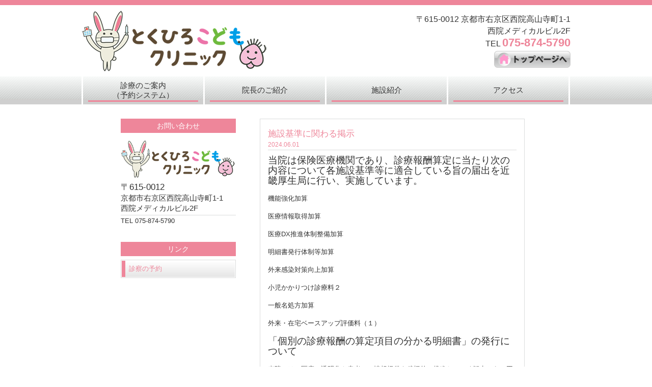

--- FILE ---
content_type: text/html; charset=UTF-8
request_url: https://tokuhiro-kodomo.com/author/tokuhiro-kodomo/
body_size: 9334
content:
<!DOCTYPE html PUBLIC "-//W3C//DTD XHTML 1.0 Transitional//EN" "http://www.w3.org/TR/xhtml1/DTD/xhtml1-transitional.dtd">
<html xmlns="http://www.w3.org/1999/xhtml" lang="ja">
<head profile="http://gmpg.org/xfn/11">
<meta http-equiv="Content-Type" content="text/html; charset=UTF-8" />
<meta http-equiv="content-style-type" content="text/css" />
<meta http-equiv="content-script-type" content="text/javascript" />
<meta name="viewport" content="width=device-width,initial-scale=1.0" />
<meta name="google-site-verification" content="aXhGAf11PI2GvniuVDp-AuSeDk9GNnJX2Wm_kuyrxbM" />
<title>tokuhiro-kodomo (とくひろこどもクリニック の投稿者) - とくひろこどもクリニック</title>
<link rel="stylesheet" href="https://tokuhiro-kodomo.com/wp/wp-content/themes/b_6menu/style.css" type="text/css" media="screen, print" />
<link rel="alternate" type="application/atom+xml" title="とくひろこどもクリニック Atom Feed" href="https://tokuhiro-kodomo.com/feed/atom/" />
<link rel="alternate" type="application/rss+xml" title="とくひろこどもクリニック RSS Feed" href="https://tokuhiro-kodomo.com/feed/" />
<link rel="pingback" href="https://tokuhiro-kodomo.com/wp/xmlrpc.php" />
<script type="text/javascript" src="https://tokuhiro-kodomo.com/wp/wp-content/themes/b_6menu/js/jquery-1.7.1.min.js"></script>
<script type="text/javascript" src="https://tokuhiro-kodomo.com/wp/wp-content/themes/b_6menu/js/imghover.js"></script>
<script type="text/javascript" src="https://tokuhiro-kodomo.com/wp/wp-content/themes/b_6menu/js/accordion.js"></script>
<meta name='robots' content='index, follow, max-image-preview:large, max-snippet:-1, max-video-preview:-1' />

	<!-- This site is optimized with the Yoast SEO plugin v20.13 - https://yoast.com/wordpress/plugins/seo/ -->
	<link rel="canonical" href="https://tokuhiro-kodomo.com/author/tokuhiro-kodomo/" />
	<meta property="og:locale" content="ja_JP" />
	<meta property="og:type" content="profile" />
	<meta property="og:title" content="tokuhiro-kodomo (とくひろこどもクリニック の投稿者)" />
	<meta property="og:url" content="https://tokuhiro-kodomo.com/author/tokuhiro-kodomo/" />
	<meta property="og:site_name" content="とくひろこどもクリニック" />
	<meta property="og:image" content="https://secure.gravatar.com/avatar/5695febcff6d4d8186eb7befa2573a48?s=500&d=mm&r=g" />
	<meta name="twitter:card" content="summary_large_image" />
	<script type="application/ld+json" class="yoast-schema-graph">{"@context":"https://schema.org","@graph":[{"@type":"ProfilePage","@id":"https://tokuhiro-kodomo.com/author/tokuhiro-kodomo/","url":"https://tokuhiro-kodomo.com/author/tokuhiro-kodomo/","name":"tokuhiro-kodomo (とくひろこどもクリニック の投稿者)","isPartOf":{"@id":"https://tokuhiro-kodomo.com/#website"},"breadcrumb":{"@id":"https://tokuhiro-kodomo.com/author/tokuhiro-kodomo/#breadcrumb"},"inLanguage":"ja","potentialAction":[{"@type":"ReadAction","target":["https://tokuhiro-kodomo.com/author/tokuhiro-kodomo/"]}]},{"@type":"BreadcrumbList","@id":"https://tokuhiro-kodomo.com/author/tokuhiro-kodomo/#breadcrumb","itemListElement":[{"@type":"ListItem","position":1,"name":"ホーム","item":"https://tokuhiro-kodomo.com/"},{"@type":"ListItem","position":2,"name":"アーカイブ: tokuhiro-kodomo"}]},{"@type":"WebSite","@id":"https://tokuhiro-kodomo.com/#website","url":"https://tokuhiro-kodomo.com/","name":"とくひろこどもクリニック","description":"","potentialAction":[{"@type":"SearchAction","target":{"@type":"EntryPoint","urlTemplate":"https://tokuhiro-kodomo.com/?s={search_term_string}"},"query-input":"required name=search_term_string"}],"inLanguage":"ja"},{"@type":"Person","@id":"https://tokuhiro-kodomo.com/#/schema/person/161a01616122fba5687d083535ec5795","name":"tokuhiro-kodomo","image":{"@type":"ImageObject","inLanguage":"ja","@id":"https://tokuhiro-kodomo.com/#/schema/person/image/","url":"https://secure.gravatar.com/avatar/2927eab415f54fc19f1ad76bab68370fa3e49f3a11443ef9c26591e16de0c174?s=96&d=mm&r=g","contentUrl":"https://secure.gravatar.com/avatar/2927eab415f54fc19f1ad76bab68370fa3e49f3a11443ef9c26591e16de0c174?s=96&d=mm&r=g","caption":"tokuhiro-kodomo"},"mainEntityOfPage":{"@id":"https://tokuhiro-kodomo.com/author/tokuhiro-kodomo/"}}]}</script>
	<!-- / Yoast SEO plugin. -->


<link rel="alternate" type="application/rss+xml" title="とくひろこどもクリニック &raquo; tokuhiro-kodomo による投稿のフィード" href="https://tokuhiro-kodomo.com/author/tokuhiro-kodomo/feed/" />
<style id='wp-img-auto-sizes-contain-inline-css' type='text/css'>
img:is([sizes=auto i],[sizes^="auto," i]){contain-intrinsic-size:3000px 1500px}
/*# sourceURL=wp-img-auto-sizes-contain-inline-css */
</style>
<style id='wp-emoji-styles-inline-css' type='text/css'>

	img.wp-smiley, img.emoji {
		display: inline !important;
		border: none !important;
		box-shadow: none !important;
		height: 1em !important;
		width: 1em !important;
		margin: 0 0.07em !important;
		vertical-align: -0.1em !important;
		background: none !important;
		padding: 0 !important;
	}
/*# sourceURL=wp-emoji-styles-inline-css */
</style>
<style id='wp-block-library-inline-css' type='text/css'>
:root{--wp-block-synced-color:#7a00df;--wp-block-synced-color--rgb:122,0,223;--wp-bound-block-color:var(--wp-block-synced-color);--wp-editor-canvas-background:#ddd;--wp-admin-theme-color:#007cba;--wp-admin-theme-color--rgb:0,124,186;--wp-admin-theme-color-darker-10:#006ba1;--wp-admin-theme-color-darker-10--rgb:0,107,160.5;--wp-admin-theme-color-darker-20:#005a87;--wp-admin-theme-color-darker-20--rgb:0,90,135;--wp-admin-border-width-focus:2px}@media (min-resolution:192dpi){:root{--wp-admin-border-width-focus:1.5px}}.wp-element-button{cursor:pointer}:root .has-very-light-gray-background-color{background-color:#eee}:root .has-very-dark-gray-background-color{background-color:#313131}:root .has-very-light-gray-color{color:#eee}:root .has-very-dark-gray-color{color:#313131}:root .has-vivid-green-cyan-to-vivid-cyan-blue-gradient-background{background:linear-gradient(135deg,#00d084,#0693e3)}:root .has-purple-crush-gradient-background{background:linear-gradient(135deg,#34e2e4,#4721fb 50%,#ab1dfe)}:root .has-hazy-dawn-gradient-background{background:linear-gradient(135deg,#faaca8,#dad0ec)}:root .has-subdued-olive-gradient-background{background:linear-gradient(135deg,#fafae1,#67a671)}:root .has-atomic-cream-gradient-background{background:linear-gradient(135deg,#fdd79a,#004a59)}:root .has-nightshade-gradient-background{background:linear-gradient(135deg,#330968,#31cdcf)}:root .has-midnight-gradient-background{background:linear-gradient(135deg,#020381,#2874fc)}:root{--wp--preset--font-size--normal:16px;--wp--preset--font-size--huge:42px}.has-regular-font-size{font-size:1em}.has-larger-font-size{font-size:2.625em}.has-normal-font-size{font-size:var(--wp--preset--font-size--normal)}.has-huge-font-size{font-size:var(--wp--preset--font-size--huge)}.has-text-align-center{text-align:center}.has-text-align-left{text-align:left}.has-text-align-right{text-align:right}.has-fit-text{white-space:nowrap!important}#end-resizable-editor-section{display:none}.aligncenter{clear:both}.items-justified-left{justify-content:flex-start}.items-justified-center{justify-content:center}.items-justified-right{justify-content:flex-end}.items-justified-space-between{justify-content:space-between}.screen-reader-text{border:0;clip-path:inset(50%);height:1px;margin:-1px;overflow:hidden;padding:0;position:absolute;width:1px;word-wrap:normal!important}.screen-reader-text:focus{background-color:#ddd;clip-path:none;color:#444;display:block;font-size:1em;height:auto;left:5px;line-height:normal;padding:15px 23px 14px;text-decoration:none;top:5px;width:auto;z-index:100000}html :where(.has-border-color){border-style:solid}html :where([style*=border-top-color]){border-top-style:solid}html :where([style*=border-right-color]){border-right-style:solid}html :where([style*=border-bottom-color]){border-bottom-style:solid}html :where([style*=border-left-color]){border-left-style:solid}html :where([style*=border-width]){border-style:solid}html :where([style*=border-top-width]){border-top-style:solid}html :where([style*=border-right-width]){border-right-style:solid}html :where([style*=border-bottom-width]){border-bottom-style:solid}html :where([style*=border-left-width]){border-left-style:solid}html :where(img[class*=wp-image-]){height:auto;max-width:100%}:where(figure){margin:0 0 1em}html :where(.is-position-sticky){--wp-admin--admin-bar--position-offset:var(--wp-admin--admin-bar--height,0px)}@media screen and (max-width:600px){html :where(.is-position-sticky){--wp-admin--admin-bar--position-offset:0px}}

/*# sourceURL=wp-block-library-inline-css */
</style><style id='global-styles-inline-css' type='text/css'>
:root{--wp--preset--aspect-ratio--square: 1;--wp--preset--aspect-ratio--4-3: 4/3;--wp--preset--aspect-ratio--3-4: 3/4;--wp--preset--aspect-ratio--3-2: 3/2;--wp--preset--aspect-ratio--2-3: 2/3;--wp--preset--aspect-ratio--16-9: 16/9;--wp--preset--aspect-ratio--9-16: 9/16;--wp--preset--color--black: #000000;--wp--preset--color--cyan-bluish-gray: #abb8c3;--wp--preset--color--white: #ffffff;--wp--preset--color--pale-pink: #f78da7;--wp--preset--color--vivid-red: #cf2e2e;--wp--preset--color--luminous-vivid-orange: #ff6900;--wp--preset--color--luminous-vivid-amber: #fcb900;--wp--preset--color--light-green-cyan: #7bdcb5;--wp--preset--color--vivid-green-cyan: #00d084;--wp--preset--color--pale-cyan-blue: #8ed1fc;--wp--preset--color--vivid-cyan-blue: #0693e3;--wp--preset--color--vivid-purple: #9b51e0;--wp--preset--gradient--vivid-cyan-blue-to-vivid-purple: linear-gradient(135deg,rgb(6,147,227) 0%,rgb(155,81,224) 100%);--wp--preset--gradient--light-green-cyan-to-vivid-green-cyan: linear-gradient(135deg,rgb(122,220,180) 0%,rgb(0,208,130) 100%);--wp--preset--gradient--luminous-vivid-amber-to-luminous-vivid-orange: linear-gradient(135deg,rgb(252,185,0) 0%,rgb(255,105,0) 100%);--wp--preset--gradient--luminous-vivid-orange-to-vivid-red: linear-gradient(135deg,rgb(255,105,0) 0%,rgb(207,46,46) 100%);--wp--preset--gradient--very-light-gray-to-cyan-bluish-gray: linear-gradient(135deg,rgb(238,238,238) 0%,rgb(169,184,195) 100%);--wp--preset--gradient--cool-to-warm-spectrum: linear-gradient(135deg,rgb(74,234,220) 0%,rgb(151,120,209) 20%,rgb(207,42,186) 40%,rgb(238,44,130) 60%,rgb(251,105,98) 80%,rgb(254,248,76) 100%);--wp--preset--gradient--blush-light-purple: linear-gradient(135deg,rgb(255,206,236) 0%,rgb(152,150,240) 100%);--wp--preset--gradient--blush-bordeaux: linear-gradient(135deg,rgb(254,205,165) 0%,rgb(254,45,45) 50%,rgb(107,0,62) 100%);--wp--preset--gradient--luminous-dusk: linear-gradient(135deg,rgb(255,203,112) 0%,rgb(199,81,192) 50%,rgb(65,88,208) 100%);--wp--preset--gradient--pale-ocean: linear-gradient(135deg,rgb(255,245,203) 0%,rgb(182,227,212) 50%,rgb(51,167,181) 100%);--wp--preset--gradient--electric-grass: linear-gradient(135deg,rgb(202,248,128) 0%,rgb(113,206,126) 100%);--wp--preset--gradient--midnight: linear-gradient(135deg,rgb(2,3,129) 0%,rgb(40,116,252) 100%);--wp--preset--font-size--small: 13px;--wp--preset--font-size--medium: 20px;--wp--preset--font-size--large: 36px;--wp--preset--font-size--x-large: 42px;--wp--preset--spacing--20: 0.44rem;--wp--preset--spacing--30: 0.67rem;--wp--preset--spacing--40: 1rem;--wp--preset--spacing--50: 1.5rem;--wp--preset--spacing--60: 2.25rem;--wp--preset--spacing--70: 3.38rem;--wp--preset--spacing--80: 5.06rem;--wp--preset--shadow--natural: 6px 6px 9px rgba(0, 0, 0, 0.2);--wp--preset--shadow--deep: 12px 12px 50px rgba(0, 0, 0, 0.4);--wp--preset--shadow--sharp: 6px 6px 0px rgba(0, 0, 0, 0.2);--wp--preset--shadow--outlined: 6px 6px 0px -3px rgb(255, 255, 255), 6px 6px rgb(0, 0, 0);--wp--preset--shadow--crisp: 6px 6px 0px rgb(0, 0, 0);}:where(.is-layout-flex){gap: 0.5em;}:where(.is-layout-grid){gap: 0.5em;}body .is-layout-flex{display: flex;}.is-layout-flex{flex-wrap: wrap;align-items: center;}.is-layout-flex > :is(*, div){margin: 0;}body .is-layout-grid{display: grid;}.is-layout-grid > :is(*, div){margin: 0;}:where(.wp-block-columns.is-layout-flex){gap: 2em;}:where(.wp-block-columns.is-layout-grid){gap: 2em;}:where(.wp-block-post-template.is-layout-flex){gap: 1.25em;}:where(.wp-block-post-template.is-layout-grid){gap: 1.25em;}.has-black-color{color: var(--wp--preset--color--black) !important;}.has-cyan-bluish-gray-color{color: var(--wp--preset--color--cyan-bluish-gray) !important;}.has-white-color{color: var(--wp--preset--color--white) !important;}.has-pale-pink-color{color: var(--wp--preset--color--pale-pink) !important;}.has-vivid-red-color{color: var(--wp--preset--color--vivid-red) !important;}.has-luminous-vivid-orange-color{color: var(--wp--preset--color--luminous-vivid-orange) !important;}.has-luminous-vivid-amber-color{color: var(--wp--preset--color--luminous-vivid-amber) !important;}.has-light-green-cyan-color{color: var(--wp--preset--color--light-green-cyan) !important;}.has-vivid-green-cyan-color{color: var(--wp--preset--color--vivid-green-cyan) !important;}.has-pale-cyan-blue-color{color: var(--wp--preset--color--pale-cyan-blue) !important;}.has-vivid-cyan-blue-color{color: var(--wp--preset--color--vivid-cyan-blue) !important;}.has-vivid-purple-color{color: var(--wp--preset--color--vivid-purple) !important;}.has-black-background-color{background-color: var(--wp--preset--color--black) !important;}.has-cyan-bluish-gray-background-color{background-color: var(--wp--preset--color--cyan-bluish-gray) !important;}.has-white-background-color{background-color: var(--wp--preset--color--white) !important;}.has-pale-pink-background-color{background-color: var(--wp--preset--color--pale-pink) !important;}.has-vivid-red-background-color{background-color: var(--wp--preset--color--vivid-red) !important;}.has-luminous-vivid-orange-background-color{background-color: var(--wp--preset--color--luminous-vivid-orange) !important;}.has-luminous-vivid-amber-background-color{background-color: var(--wp--preset--color--luminous-vivid-amber) !important;}.has-light-green-cyan-background-color{background-color: var(--wp--preset--color--light-green-cyan) !important;}.has-vivid-green-cyan-background-color{background-color: var(--wp--preset--color--vivid-green-cyan) !important;}.has-pale-cyan-blue-background-color{background-color: var(--wp--preset--color--pale-cyan-blue) !important;}.has-vivid-cyan-blue-background-color{background-color: var(--wp--preset--color--vivid-cyan-blue) !important;}.has-vivid-purple-background-color{background-color: var(--wp--preset--color--vivid-purple) !important;}.has-black-border-color{border-color: var(--wp--preset--color--black) !important;}.has-cyan-bluish-gray-border-color{border-color: var(--wp--preset--color--cyan-bluish-gray) !important;}.has-white-border-color{border-color: var(--wp--preset--color--white) !important;}.has-pale-pink-border-color{border-color: var(--wp--preset--color--pale-pink) !important;}.has-vivid-red-border-color{border-color: var(--wp--preset--color--vivid-red) !important;}.has-luminous-vivid-orange-border-color{border-color: var(--wp--preset--color--luminous-vivid-orange) !important;}.has-luminous-vivid-amber-border-color{border-color: var(--wp--preset--color--luminous-vivid-amber) !important;}.has-light-green-cyan-border-color{border-color: var(--wp--preset--color--light-green-cyan) !important;}.has-vivid-green-cyan-border-color{border-color: var(--wp--preset--color--vivid-green-cyan) !important;}.has-pale-cyan-blue-border-color{border-color: var(--wp--preset--color--pale-cyan-blue) !important;}.has-vivid-cyan-blue-border-color{border-color: var(--wp--preset--color--vivid-cyan-blue) !important;}.has-vivid-purple-border-color{border-color: var(--wp--preset--color--vivid-purple) !important;}.has-vivid-cyan-blue-to-vivid-purple-gradient-background{background: var(--wp--preset--gradient--vivid-cyan-blue-to-vivid-purple) !important;}.has-light-green-cyan-to-vivid-green-cyan-gradient-background{background: var(--wp--preset--gradient--light-green-cyan-to-vivid-green-cyan) !important;}.has-luminous-vivid-amber-to-luminous-vivid-orange-gradient-background{background: var(--wp--preset--gradient--luminous-vivid-amber-to-luminous-vivid-orange) !important;}.has-luminous-vivid-orange-to-vivid-red-gradient-background{background: var(--wp--preset--gradient--luminous-vivid-orange-to-vivid-red) !important;}.has-very-light-gray-to-cyan-bluish-gray-gradient-background{background: var(--wp--preset--gradient--very-light-gray-to-cyan-bluish-gray) !important;}.has-cool-to-warm-spectrum-gradient-background{background: var(--wp--preset--gradient--cool-to-warm-spectrum) !important;}.has-blush-light-purple-gradient-background{background: var(--wp--preset--gradient--blush-light-purple) !important;}.has-blush-bordeaux-gradient-background{background: var(--wp--preset--gradient--blush-bordeaux) !important;}.has-luminous-dusk-gradient-background{background: var(--wp--preset--gradient--luminous-dusk) !important;}.has-pale-ocean-gradient-background{background: var(--wp--preset--gradient--pale-ocean) !important;}.has-electric-grass-gradient-background{background: var(--wp--preset--gradient--electric-grass) !important;}.has-midnight-gradient-background{background: var(--wp--preset--gradient--midnight) !important;}.has-small-font-size{font-size: var(--wp--preset--font-size--small) !important;}.has-medium-font-size{font-size: var(--wp--preset--font-size--medium) !important;}.has-large-font-size{font-size: var(--wp--preset--font-size--large) !important;}.has-x-large-font-size{font-size: var(--wp--preset--font-size--x-large) !important;}
/*# sourceURL=global-styles-inline-css */
</style>

<style id='classic-theme-styles-inline-css' type='text/css'>
/*! This file is auto-generated */
.wp-block-button__link{color:#fff;background-color:#32373c;border-radius:9999px;box-shadow:none;text-decoration:none;padding:calc(.667em + 2px) calc(1.333em + 2px);font-size:1.125em}.wp-block-file__button{background:#32373c;color:#fff;text-decoration:none}
/*# sourceURL=/wp-includes/css/classic-themes.min.css */
</style>
<link rel='stylesheet' id='wp-pagenavi-css' href='https://tokuhiro-kodomo.com/wp/wp-content/plugins/wp-pagenavi/pagenavi-css.css?ver=2.70' type='text/css' media='all' />
<link rel="https://api.w.org/" href="https://tokuhiro-kodomo.com/wp-json/" /><link rel="alternate" title="JSON" type="application/json" href="https://tokuhiro-kodomo.com/wp-json/wp/v2/users/2" /><link rel="EditURI" type="application/rsd+xml" title="RSD" href="https://tokuhiro-kodomo.com/wp/xmlrpc.php?rsd" />
<meta name="generator" content="WordPress 6.9" />
</head>

<body>

<div id="header_wrapper">
<h1 id="header_top_text">とくひろこどもクリニック</h1>
<div id="header" class="clearfix">
<div id="logo"><a href="https://tokuhiro-kodomo.com/"><img src="https://tokuhiro-kodomo.com/wp/wp-content/themes/b_6menu/img/common/logo.png" alt="とくひろこどもクリニック" /></a></div>
<div id="header_text">
〒615-0012 京都市右京区西院高山寺町1-1<br />
西院メディカルビル2F<br />
TEL <span class="connect">075-874-5790</span>
<div class="to-home"><a href="https://tokuhiro-kodomo.com/"><img src="https://tokuhiro-kodomo.com/wp/wp-content/themes/b_6menu/img/common/toppage.png" alt="トップページへ"></a></div>
</div>
</div>
<!-- / #header_wrapper --></div>

<div id="contents_top_wrapper">
<div id="nav_wrapper">
<ul id="nav" class="clearfix">
<li id="nav1" class="nav_list "><a href="https://tokuhiro-kodomo.com/medical-guide/"><span>診療のご案内<br>（予約システム）</span></a></li>
<li id="nav2" class="nav_list "><a href="https://tokuhiro-kodomo.com/introduction/"><span>院長のご紹介</span></a></li>
<li id="nav3" class="nav_list "><a href="https://tokuhiro-kodomo.com/hospital-guide/"><span>施設紹介</span></a></li>
<li id="nav4" class="nav_list "><a href="https://tokuhiro-kodomo.com/access/"><span>アクセス</span></a></li>
</ul>
</div>

<ul class="accordion">
<li>
<p><span>MENU</span></p>
<ul>
<li><a href="https://tokuhiro-kodomo.com/medical-guide/">診療のご案内（予約システム）</a></li>
<li><a href="https://tokuhiro-kodomo.com/introduction/">院長のご紹介</a></li>
<li><a href="https://tokuhiro-kodomo.com/hospital-guide/">施設紹介</a></li>
<li><a href="https://tokuhiro-kodomo.com/access/">アクセス</a></li>
</ul>
</li>
</ul>
<div id="contents_wrapper">
<div id="contents" class="clearfix">
  	
<div id="contents_main">




<div class="cont blog_cont">

<h3 class="cont_title">施設基準に関わる掲示</h3>
<div class="cont_date">2024.06.01</div>
<div class="cont_text"><p><span style="font-size: 14pt">当院は保険医療機関であり、診療報酬算定に当たり次の内容について各施設基準等に適合している旨の届出を近畿厚生局に行い、実施しています。</span></p>
<p style="text-align: left"><span style="font-size: 10pt">機能強化加算</span></p>
<p style="text-align: left"><span style="font-size: 10pt">医療情報取得加算</span></p>
<p style="text-align: left"><span style="font-size: 10pt">医療DX推進体制整備加算</span></p>
<p style="text-align: left"><span style="font-size: 10pt">明細書発行体制等加算</span></p>
<p><span style="font-size: 10pt">外来感染対策向上加算</span></p>
<p><span style="font-size: 10pt">小児かかりつけ診療料２</span></p>
<p style="text-align: left"><span style="font-size: 10pt">一般名処方加算</span></p>
<p style="text-align: left"><span style="font-size: 10pt">外来・在宅ベースアップ評価料（１）</span></p>
<p><span style="font-size: 14pt">「個別の診療報酬の算定項目の分かる明細書」の発行について</span></p>
<p>当院では、医療の透明化や患者への情報提供を積極的に推進していく観点から、平成２９年５月１日より、領収証の発行の際に、個別の診療報酬の算定項目の分かる明細書を無料で発行することといたしました。</p>
<p>明細書には、使用した薬剤の名称や行われた検査の名称が記載されるものですので、その点ご理解いただき、明細書の発行を希望されない方は、受付にてその旨お申し出ください。</p>
<p>&nbsp;</p>
<p><span style="font-size: 14pt">一般名処方加算について</span></p>
<p>現在、一部の医薬品の供給が不安定であり、また、令和６年１０月より後発品のある先発品を患者様のご希望を踏まえ処方した場合には、新たな患者負担が発生する制度が導入されています。（医療上の必要性がある場合などは除く）</p>
<p>当院では、薬局で患者様へスムーズに医薬品が提供されるよう、国の推進する一般名処方を実施しています。</p>
<p>一般名処方とは、商品名ではなく有効成分を処方箋に記載することであり、有効成分が同一であれば薬局にて原則どの後発品も調剤可能とする方法です。</p>
<p>なお、医薬品によっては一般名処方ができない場合もありますこと、あらかじめご了承ください。</p>
<p>ご不明な点がございましたら医師までご相談ください。</p>
<p>&nbsp;</p>
<p><span style="font-size: 14pt">「小児かかりつけ診療料」に関わる掲示に</span><span style="font-size: 14pt">ついて</span></p>
<p><span style="text-decoration: underline"><strong>当院では当院を継続して受診され、同意された患者さんに、小児科の「かかりつけ医」として次のような診療を行います。</strong></span></p>
<p>〇急な病気の際の診療や、慢性疾患の指導管理を行います。</p>
<p>〇発達段階に応じた助言・指導等を行い、健康相談に応じます。</p>
<p>〇予防接種の接種状況を確認し、接種の時期についての指導を行います。また、予防接種の有効性・安全性に関する情報提供を行います。</p>
<p>〇「小児かかりつけ診療料」に同意する患者さんからの電話等による問い合わせに常時対応しています。</p>
<p><span style="font-size: 10pt">休診日や時間外・夜間等のため当院がやむを得ず対応できない場合などには京都市急病診療所、こども医療でんわ相談（＃8000）にご相談ください</span></p>
<p><strong>患者さん・ご家族へのお願い</strong></p>
<p>緊急時など、都合によりほかの医療機関を受診した場合には次に当院を受診した際にお知らせください。（ほかの医療機関で受けた投薬などもお知らせください。）</p>
<p>健康診断の結果や、予防接種の受診状況を定期的に確認しますので、受診時にお持ちください。（母子手帳に記載されています。）</p>
<p>&nbsp;</p>
<p><span style="font-size: 14pt">初診時の「機能強化加算」に関わる掲示について</span></p>
<p><strong><span style="text-decoration: underline">当院は「かかりつけ医」として、</span><span style="text-decoration: underline">必要に応じて次のような取り組みを行っています。</span></strong></p>
<p>〇健康診断の結果に関する相談等、健康管理に関するご相談に応じます。</p>
<p>〇介護・保険・福祉サービスの利用に関するご相談に応じます。</p>
<p>〇受診しているほかの医療機関や処方されているお薬を伺い、必要なお薬の管理を行います。</p>
<p>〇夜間・休日の問い合わせへの対応を行っています。</p>
<p>&nbsp;</p>
<p><span style="font-size: 10pt">※厚生労働省や都道府県のホームページにある「医療機能情報提供制度」のページで、</span><span style="font-size: 10pt">かかりつけ医機能を有する医療機関等の地域の医療機関が検索できます。</span></p>
<p>&nbsp;</p>
<p class="blog-post-title"><span style="font-size: 14pt">医療情報取得加算・医療DX推進体制整備加算に係わる掲示について</span></p>
<p><span style="text-decoration: underline"><strong>当院では以下の通り対応を行っています。</strong></span></p>
<p>〇オンライン請求を行っています。</p>
<p>〇オンライン資格確認を行う体制を有しています。</p>
<p>〇電子資格確認を利用して取得した診療情報を、診察室で閲覧又は活用できる体制を有しています。</p>
<p>〇電子処方せんの発行を行う体制を有しています。</p>
<p>〇電子カルテ情報共有サービスを活用できる体制については現在整備中です。（令和8年5月31日までの経過措置）</p>
<p>〇マイナンバーカードの健康保険証利用について、お声掛け、ポスター掲示を行っています。</p>
<p>〇医療DX推進の体制に関する事項および質の高い医療を実施するための十分な情報を取得しおよび活用して診療を行うことについて、当医療機関の見やすい場所およびホームページに掲載しています。</p>
<p>&nbsp;</p>
<p><span style="font-size: 14pt">保険外負担に関して</span></p>
<p>当院では以下の項目についてその使用料、利用回数に応じた実費の負担をお願いしています。（すべて税込み価格）</p>
<p>診断書（当院規定の様式）　　　　　　　3,500円</p>
<p>診断書（保険会社などの指定の様式）      5,000円</p>
<p>保育園入所前健診　　　　　　　　　　  3,500円</p>
<p>乳幼児健診　　　　　　　　　　　　　  3,500円</p>
<p>助産師外来　（内容により）　　　　　　  3,000円～</p>
<p>赤ちゃん講座　　　　　　　　　　　　      100円</p>
<p>インフルエンザ予防接種（年齢による）   2,500円～4,000円</p>
<p>フルミスト　　　　　　　　　　　　　   8,500円</p>
<p>各種予防接種（個別の金額はお問い合わせください）3,500円～30,000円</p>
<p>なお、「施設管理費」などのあいまいな名目での費用の徴収は一切しておりません。</p>
</div>

<!-- /.cont --></div>


<div class="cont blog_cont">

<h3 class="cont_title">WEB予約受付システムのご案内</h3>
<div class="cont_date">2024.05.24</div>
<div class="cont_text"><p>一般診察の予約は当日の順番予約です。</p>
<p>順番に遅れないようにおいでください。<br />
順番に遅れて来られた場合、ご案内までしばらくお待ちいただくことがあります。</p>
<p>WEB予約せず直接ご来院いただいた場合、順番はその時点でのいちばん最後になります。<br />
混雑時は相当お待たせすることとなりますので、できるだけ事前にWEBで順番予約をお済ませください。</p>
<p>☆順番が近づくとメールでお知らせするサービスがあります。<br />
事前にメールアドレスの登録を済ませておかれると便利です。</p>
<p>※生後２か月未満で初めて受診される際は、来院時間などご案内しますので、<br />
順番を取らずに電話でご相談ください。</p>
</div>

<!-- /.cont --></div>


<div class="cont blog_cont">

<h3 class="cont_title">身長、思春期の発育の相談をご希望の方へ</h3>
<div class="cont_date">2024.05.24</div>
<div class="cont_text"><p>身長、思春期の発育の相談をご希望の方、</p>
<p>京都市の学校健診で受診が必要な方は</p>
<p>必ず事前にお電話ください。</p>
<p>来院の際は下記より「身長、体重表」を印刷の上、</p>
<p>わかる範囲で記入してご持参ください。</p>
<p>＜持ち物＞</p>
<p>健康保険証、京都市こども医療受給者証、母子手帳</p>
<p>成長の記録など身長体重の経過のわかるもの、当院の身長体重表</p>
<p><a href="https://tokuhiro-kodomo.com/wp/wp-content/uploads/a7119a2d8949d402bd4ebe59aa1a1432.zip">身長・体重表</a></p>
</div>

<!-- /.cont --></div>


<div class='wp-pagenavi' role='navigation'>
<span class='pages'>1 / 1</span><span aria-current='page' class='current'>1</span>
</div>
    
<!-- / #contents_main --></div>

<div id="contents_side">

<div id="contents_side_inner">
<div id="side_nav_title">お問い合わせ</div>
<div class="inq_title"><img src="https://tokuhiro-kodomo.com/wp/wp-content/themes/b_6menu/img/common/logo.png" alt="ティプラス医院"></div>
<div class="inq_address">
<div class="zip">〒615-0012</div>
<div class="address_txt">京都市右京区西院高山寺町1-1<br>西院メディカルビル2F</div>
</div>
<div class="inq_txt">TEL 075-874-5790</div>
</div>

<div id="contents_side_inner">
<div id="side_nav_title">リンク</div>
<ul id="side_nav">
<li id="side_navi1" class="side_nav_list"><a href="https://tokuhiro-kodomo.mdja.jp/" target="_blank">診察の予約</a></li>
</ul>
</div>

<!-- / #contents_side --></div>
</div>

  <!-- / #contents --></div>
<!-- / #contents_wrapper --></div>

<div id="footer_wrapper">
	<div id="footer">
		<address class="footer_copyright">&copy; 2025 とくひろこどもクリニック</address>
	</div>
<!-- / #footer_wrapper --></div>

<script type="speculationrules">
{"prefetch":[{"source":"document","where":{"and":[{"href_matches":"/*"},{"not":{"href_matches":["/wp/wp-*.php","/wp/wp-admin/*","/wp/wp-content/uploads/*","/wp/wp-content/*","/wp/wp-content/plugins/*","/wp/wp-content/themes/b_6menu/*","/*\\?(.+)"]}},{"not":{"selector_matches":"a[rel~=\"nofollow\"]"}},{"not":{"selector_matches":".no-prefetch, .no-prefetch a"}}]},"eagerness":"conservative"}]}
</script>
<script id="wp-emoji-settings" type="application/json">
{"baseUrl":"https://s.w.org/images/core/emoji/17.0.2/72x72/","ext":".png","svgUrl":"https://s.w.org/images/core/emoji/17.0.2/svg/","svgExt":".svg","source":{"concatemoji":"https://tokuhiro-kodomo.com/wp/wp-includes/js/wp-emoji-release.min.js?ver=6.9"}}
</script>
<script type="module">
/* <![CDATA[ */
/*! This file is auto-generated */
const a=JSON.parse(document.getElementById("wp-emoji-settings").textContent),o=(window._wpemojiSettings=a,"wpEmojiSettingsSupports"),s=["flag","emoji"];function i(e){try{var t={supportTests:e,timestamp:(new Date).valueOf()};sessionStorage.setItem(o,JSON.stringify(t))}catch(e){}}function c(e,t,n){e.clearRect(0,0,e.canvas.width,e.canvas.height),e.fillText(t,0,0);t=new Uint32Array(e.getImageData(0,0,e.canvas.width,e.canvas.height).data);e.clearRect(0,0,e.canvas.width,e.canvas.height),e.fillText(n,0,0);const a=new Uint32Array(e.getImageData(0,0,e.canvas.width,e.canvas.height).data);return t.every((e,t)=>e===a[t])}function p(e,t){e.clearRect(0,0,e.canvas.width,e.canvas.height),e.fillText(t,0,0);var n=e.getImageData(16,16,1,1);for(let e=0;e<n.data.length;e++)if(0!==n.data[e])return!1;return!0}function u(e,t,n,a){switch(t){case"flag":return n(e,"\ud83c\udff3\ufe0f\u200d\u26a7\ufe0f","\ud83c\udff3\ufe0f\u200b\u26a7\ufe0f")?!1:!n(e,"\ud83c\udde8\ud83c\uddf6","\ud83c\udde8\u200b\ud83c\uddf6")&&!n(e,"\ud83c\udff4\udb40\udc67\udb40\udc62\udb40\udc65\udb40\udc6e\udb40\udc67\udb40\udc7f","\ud83c\udff4\u200b\udb40\udc67\u200b\udb40\udc62\u200b\udb40\udc65\u200b\udb40\udc6e\u200b\udb40\udc67\u200b\udb40\udc7f");case"emoji":return!a(e,"\ud83e\u1fac8")}return!1}function f(e,t,n,a){let r;const o=(r="undefined"!=typeof WorkerGlobalScope&&self instanceof WorkerGlobalScope?new OffscreenCanvas(300,150):document.createElement("canvas")).getContext("2d",{willReadFrequently:!0}),s=(o.textBaseline="top",o.font="600 32px Arial",{});return e.forEach(e=>{s[e]=t(o,e,n,a)}),s}function r(e){var t=document.createElement("script");t.src=e,t.defer=!0,document.head.appendChild(t)}a.supports={everything:!0,everythingExceptFlag:!0},new Promise(t=>{let n=function(){try{var e=JSON.parse(sessionStorage.getItem(o));if("object"==typeof e&&"number"==typeof e.timestamp&&(new Date).valueOf()<e.timestamp+604800&&"object"==typeof e.supportTests)return e.supportTests}catch(e){}return null}();if(!n){if("undefined"!=typeof Worker&&"undefined"!=typeof OffscreenCanvas&&"undefined"!=typeof URL&&URL.createObjectURL&&"undefined"!=typeof Blob)try{var e="postMessage("+f.toString()+"("+[JSON.stringify(s),u.toString(),c.toString(),p.toString()].join(",")+"));",a=new Blob([e],{type:"text/javascript"});const r=new Worker(URL.createObjectURL(a),{name:"wpTestEmojiSupports"});return void(r.onmessage=e=>{i(n=e.data),r.terminate(),t(n)})}catch(e){}i(n=f(s,u,c,p))}t(n)}).then(e=>{for(const n in e)a.supports[n]=e[n],a.supports.everything=a.supports.everything&&a.supports[n],"flag"!==n&&(a.supports.everythingExceptFlag=a.supports.everythingExceptFlag&&a.supports[n]);var t;a.supports.everythingExceptFlag=a.supports.everythingExceptFlag&&!a.supports.flag,a.supports.everything||((t=a.source||{}).concatemoji?r(t.concatemoji):t.wpemoji&&t.twemoji&&(r(t.twemoji),r(t.wpemoji)))});
//# sourceURL=https://tokuhiro-kodomo.com/wp/wp-includes/js/wp-emoji-loader.min.js
/* ]]> */
</script>
</body>
</html>

--- FILE ---
content_type: text/css
request_url: https://tokuhiro-kodomo.com/wp/wp-content/themes/b_6menu/style.css
body_size: 4151
content:
@charset "UTF-8";
/*
Theme Name: B-type-6
Theme URI: http://www.t-plus-promo.com
Description: B-type-6
Version: 1.0
Author: T-PLUS TAMEKUNI
Author URI: http://www.t-plus-promo.com
*/

/* =======================================

	reset.css
	Last Up Date 2012/07/04

 -----------------------------------------
	INDEX
 -----------------------------------------
	1. Browser Reset
	
	2. Default Setting
	
	3. Scrooll Bar Setting
	
	4. Print Setting CSS for IE
	
	5. Clearfix

========================================== */


/* Browser Reset CSS
========================================== */
body,div,dl,dt,dd,ul,ol,li,h1,h2,h3,h4,h5,h6,pre,form,fieldset,input,textarea,p,blockquote,th,td { 
	margin:0;
	padding:0;
}
body{
	font-size:13px;
	font-family: Arial, "メイリオ", Meiryo, "ヒラギノ角ゴ Pro W3", "Hiragino Kaku Gothic Pro", Osaka, "ＭＳ Ｐゴシック", "MS PGothic", sans-serif;
    *font-size:small;
    *font:x-small;
}
table {
	font-size:inherit;
	font:100%;
	width:auto;
	border-spacing:0;
	border-collapse:collapse;
	word-break:break-all;
	word-wrap:break-word;
}
fieldset,img { 
	border:0;
}
address,caption,cite,code,dfn,em,th,var {
	font-style:normal;
	font-weight:normal;
}
ol,ul {
	list-style:none;
}
caption,th {
	text-align:left;
}
h1,h2,h3,h4,h5,h6 {
	font-size:100%;
	font-weight:normal;
}
q:before,q:after {
	content:'';
}
abbr,acronym { border:0;
}

p{line-height: 1.6em;}

/* Default Setting CSS
========================================== */
img {
	vertical-align:top;
}
/* Scrooll Bar Setting CSS
========================================== */
html{
	overflow-y:scroll;
	height:100%;
	margin-bottom:1px;
}
/* Print Setting CSS for IE
========================================== */
@media print{
	body {
		_zoom: 66%; /*WinIE only */
		-ms-zoom:66%; /*WinIE only */
	}
	#containt_top_right{
		_margin-left:-1px;
	}
	#containt_right{
		_margin-left:-1px;
	}
}
/* Clearfix CSS
========================================== */
.clearfix:after {
  content: ".";
  display: block;
  clear: both;
  height: 0;
  visibility: hidden;
}
.clearfix {
  min-height: 1px;
}
* html .clearfix {
  height: 1px;
  /*\*//*/
  height: auto;
  overflow: hidden;
  /**/
}


/* =======================================

	common.css
	Last Up Date 2013/04/26

 -----------------------------------------
	INDEX
 -----------------------------------------
	0. common style
 
	1. #header_wrapper
	
	2. #contents_wrapper
	
	3. #footer_wrapper

========================================== */

body{
	background-color: #FFF;
	color: #333;
}
a{
	color: #2196F3;
	text-decoration: underline;
}
a:visited{
	color: #2196F3;
	text-decoration: underline;
}
a:hover{
	color: #3800DF;
	text-decoration: underline;
}


/* #header_wrapper
========================================== */
#header_wrapper{
border-top: 10px solid #EE869A;
}
#header_top_text{
    width: 960px;
    height: 10px;
    margin: 0 auto -10px;
    text-indent: -9999px;
}
#header{
	width: 960px;
	margin: 0 auto;
	padding: 10px 0;
}
#logo {
    float: left;
    display: inline;
    margin: 0;
}

#logo img {}

#header_text {
    float: right;
    display: inline;
    margin-top: 6px;
    font-size: 120%;
    line-height: 1.5em;
    text-align: right;
}

#header_text span.connect {
color: #EE869A;
font-weight: bold;
font-size: 140%;
}

#header_text .to-home {
margin-top: 3px;
text-align: right;
}




/* #contents_wrapper
========================================== */
#contents_top_wrapper{
	margin-bottom: 3px;
}
#contents_image {
    width: 960px;
    margin: 0 auto;
    text-align: center;
}

#contents_image img {
    max-width: 960px;
    /* width: 100%; */
    height: auto;
}

#contents_main_image{
	margin-bottom: 30px;
}

/*
 * #nav
 */
#nav_wrapper{
/*width: 960px;
margin: 0 auto;*/
height: 55px;
background: #cfcfcf url('img/common/nav_bg.jpg') repeat-x left top;
}

#nav{
width: 960px;
height: 55px;
margin: 0 auto;
padding: 0;
}

#nav .nav_list{
float: left;
display: inline;
border-left: solid 3px #FFF;
}

#nav .nav_list a{
display: block;
margin: 0 5px;
padding: 0 5px;
text-decoration: none;
height: 55px;
}

#nav .nav_list a span{
display: table-cell;
vertical-align: middle;
width: 216px;
height: 40px;
line-height: 130%;
font-size: 116%;
text-align: center;
margin: 0px 4px 0px;
padding: 7px 0 0;
border-bottom: 3px solid #EE869A;
}

#nav .nav_list a:visited{
	text-decoration: none;
}

#nav .nav_list a:hover{
	color: #FFF;
	background-color: #EE869A;
}

#nav .nav_list a:hover span{
	border-bottom: 3px solid #fff000;
}

#nav .nav_list.current a{
	color: #FFF;
	background-color: #EE869A;
}

#nav .nav_list.current a span{
	border-bottom: 3px solid #fff000;
}

#nav #nav4{
	border-right: solid 3px #FFF;
}

#nav #nav5 a span {
    /* width: 170px; */
}


/* #contents_wrapper
========================================== */
#contents_wrapper{
border-bottom: 10px solid #EE869A;
}
#contents{
	width: 960px;
	margin: 0 auto;
	padding: 21px 0 28px;
}

/*
 * #contents_main
 */
#contents_main{
	float: right;
	display: inline;
	width: 520px;
	margin-right: 70px;
	background-color: #FFF;
	padding: 7px 20px;
}
.cont{
overflow: hidden;
margin: 0 0 20px;
clear: both;
}
.cont.section{
	margin-top: 30px;
}
.cont_title{
	color: #EE869A;
	border-left: solid 7px #EE869A;
	padding: 2px 0 0 7px;
	margin-bottom: 3px;
	font-size: 116%;
	clear: both;
}
.cont_sub_title{
	color: #EE869A;
	font-size: 108%;
	clear: both;
}
.cont_text{
	border-top: solid 1px #DBDCDC;
	padding: 10px 0;
	line-height: 1.6em;
}

.cont_text p img {
margin: 0;
}

.cont_text p {
margin: 0 0 10px 10px;
}

.into p {
display: inherit;
float: none;
width: inherit;
margin-bottom: 0;
}

.greeting {
margin: 0 0 20px;
}

.greeting ul {
line-height: 1.6em;
margin: 0 0 10px;
width: 350px;
float: left;
}

.greeting ul li {
border-bottom: 1px dotted #ddd;
border-top: 1px dotted #ddd;
padding: 6px 5px 3px;
margin: 0 0 -1px;
}

.news {
margin-bottom: 15px;
}

.news ul {
    list-style: none;
    margin: 0;
    padding: 0;
}

.news ul li {
background: url(img/common/arrow.png) no-repeat 0;
padding: 5px 0 1px 12px;
border-bottom: 1px dotted #ddd;
}

.news ul li span {
display: inline-block;
width: 75px;
}

.news ul li a {
color: #EE869A;
text-decoration: none;
}

.news ul li a:hover {
color: #666;
text-decoration: underline;
}

.cont_text p.info_all {
text-align: right;
margin: 15px 0 0 0;
}

.cont_text p.info_all a {
text-decoration: none;
color: #fff;
/* Firefox v3.6+ */
background-image: -moz-linear-gradient(#ffaabb 1%,#EE869A 99%); 
/* safari v4.0+ and by Chrome v3.0+ */
background-image: -webkit-gradient(linear,color-stop(0.01, #ffaabb),color-stop(0.99, #EE869A));
/* Chrome v10.0+ and by safari nightly build*/
background-image: -webkit-linear-gradient(#ffaabb 1%,#EE869A 99%);
/* Opera v11.10+ */
background-image: -o-linear-gradient(#ffaabb 1%,#EE869A 99%);
/* IE v10+ */
background-image: -ms-linear-gradient(#ffaabb 1%,#EE869A 99%);
background-image: linear-gradient(#ffaabb 1%,#EE869A 99%);
border-radius: 7px;
padding: 7px 12px;
font-size: 13px;
}

.cont_text p.info_all a:hover {
color: #fff;
background: #EE869A;
}
/*
 * #contents_side
 */
#contents_side{
    float: left;
    display: inline;
    width: 240px;
    margin-left: 70px;
}
#contents_side_inner{
padding: 7px;
background-color: #FFF;
margin: 0 0 20px;
}
#side_nav_title{
	text-align: center;
	color: #FFF;
	font-size: 108%;
	height: 28px;
	line-height: 28px;
	background-color: #EE869A;
	margin-bottom: 7px;
}

#side_nav{
    list-style: none;
    padding: 0;
    max-width: 226px;
    margin: 0 auto;
}

#side_nav .side_nav_list{
	border: solid 1px #DBDCDC;
	padding: 1px;
	width: 222px;
	margin-bottom: 3px;
}
#side_nav .side_nav_list a{
	display: block;
	border-left: solid 7px #EE869A;
	color: #EE869A;
	width: 201px;
	padding: 7px;
	text-decoration: none;
	
	/* Firefox v3.6+ */
	background-image:-moz-linear-gradient(rgb(255,255,255) 1%,rgb(230,230,230) 99%); 
	/* safari v4.0+ and by Chrome v3.0+ */
	background-image:-webkit-gradient(linear,color-stop(0.01, rgb(255,255,255)),color-stop(0.99, rgb(230,230,230)));
	/* Chrome v10.0+ and by safari nightly build*/
	background-image:-webkit-linear-gradient(rgb(255,255,255) 1%,rgb(230,230,230) 99%);
	/* Opera v11.10+ */
	background-image:-o-linear-gradient(rgb(255,255,255) 1%,rgb(230,230,230) 99%);
	/* IE v10+ */
	background-image:-ms-linear-gradient(rgb(255,255,255) 1%,rgb(230,230,230) 99%);
	background-image:linear-gradient(rgb(255,255,255) 1%,rgb(230,230,230) 99%);
	-ms-filter:"progid:DXImageTransform.Microsoft.gradient(startColorstr=#ffffffff,endColorstr=#ffe6e6e6)";
	filter:progid:DXImageTransform.Microsoft.gradient(startColorstr=#ffffffff,endColorstr=#ffe6e6e6);
	zoom: 1;
}
#side_nav .side_nav_list a:hover{
	display: block;
	color: #333;
	
	/* Firefox v3.6+ */
	background-image:-moz-linear-gradient(rgb(230,230,230) 1%,rgb(255,255,255) 99%); 
	/* safari v4.0+ and by Chrome v3.0+ */
	background-image:-webkit-gradient(linear,color-stop(0.01, rgb(230,230,230)),color-stop(0.99, rgb(255,255,255)));
	/* Chrome v10.0+ and by safari nightly build*/
	background-image:-webkit-linear-gradient(rgb(230,230,230) 1%,rgb(255,255,255) 99%);
	/* Opera v11.10+ */
	background-image:-o-linear-gradient(rgb(230,230,230) 1%,rgb(255,255,255) 99%);
	/* IE v10+ */
	background-image:-ms-linear-gradient(rgb(230,230,230) 1%,rgb(255,255,255) 99%);
	background-image:linear-gradient(rgb(230,230,230) 1%,rgb(255,255,255) 99%);
	-ms-filter:"progid:DXImageTransform.Microsoft.gradient(startColorstr=#ffe6e6e6,endColorstr=#ffffffff)";
	filter:progid:DXImageTransform.Microsoft.gradient(startColorstr=#ffe6e6e6,endColorstr=#ffffffff);
	zoom: 1;
}

.iTICKET{
	margin-top: 10px;
	line-height: 1.5em;
}

#tel_info_container{
	border: solid 1px #DBDCDC;
	width: 224px;
	background-color: #f19c9f;
	padding-top: 10px;
}
#tel_info_title{
	background-color: #FFF;
	color: #f19c9f;
	font-size: 108%;
	text-align: center;
	height: 28px;
	line-height: 28px;
}
#tel_number{
	font-size: 182%;
	text-align: center;
	color: #FFF;
	padding: 7px 0;
}
#form_info{
	background-color: #fad9d6;
}
#form_info a{
	display: block;
	font-size: 77%;
	text-align: center;
	text-decoration: none;
	padding: 3px 0;
}
#form_info a:hover{
	color: #333;
	text-decoration: underline;
}

.inq_title {
color: #1d2087;
font-weight: bold;
font-size: 140%;
margin: 14px 0 7px;
}

.inq_title img {
    width: 226px;
    height: auto;
}

.inq_address {
padding-bottom: 3px;
border-bottom: solid 1px #DBDCDC;
}

.inq_address .zip {
font-size: 131%;
}

.inq_address .address_txt {
font-size: 116%;
}

.inq_txt {
padding-top: 3px;
}


/* #footer_wrapper
========================================== */
#footer_wrapper{}

/*
 * footer_copyright
 */
#footer{
	width: 960px;
	margin: 0 auto;
}
.footer_copyright{
	padding: 14px 0 21px;
}


/* =======================================

	top.css
	Last Up Date 2013/04/26

 -----------------------------------------
	INDEX
 -----------------------------------------
	1. #contents_wrapper
	
	2. 
	
	3. 
	
	4. 
	
	5. 

========================================== */


/* #contents_wrapper
========================================== */
.contents_top{
	background: url(img/common/contents_bg.jpg) 0 0 repeat-x;
}


/* =======================================

	department.css
	Last Up Date 2013/04/26

 -----------------------------------------
	INDEX
 -----------------------------------------
	1. .cont_time_table
	
	2. 
	
	3. 
	
	4. 
	
	5. 

========================================== */


/* .cont_time_table
========================================== */
#cont_time {
border-top: solid 1px #DBDCDC;
padding: 10px 0;
background-color: #FFF;
margin-top: 0px;
}

.cont_time_table {
    width: 100%;
    max-width: 510px;
    margin-bottom: 13px;
    margin: 10px 0 15px 10px;
}
.cont_time_table th{
	color: #FFF;
	padding: 5px;
	border: 1px solid #424242;
}
.th1 {
    text-align: center;
    background-color: #424242;
    padding-left: 10px;
}

.th2,
.th3,
.th4,
.th5,
.th6,
.th7,
.th8,
.th9{
	text-align: center;
	background-color: #424242;
}

.cont_time_table td{
	border: 1px solid #B3B3B3;
	padding: 5px;
}
.td1{
	background-color: #F0F0F0;
	padding-left: 10px;
}
.td2,
.td3,
.td4,
.td5,
.td6,
.td7,
.td8,
.td9{
	text-align: center;
}
.td10{
	text-align: center;
}

.td3 span,
.td5 span {
	font-size: 11px;
}

p.time_table {
    margin: -10px 0 0 10px;
}

/* =======================================

	jobs.css
	Last Up Date 2013/04/26

 -----------------------------------------
	INDEX
 -----------------------------------------
	1. .cont_jogs_table
	
	2. 
	
	3. 
	
	4. 
	
	5. 

========================================== */


/* .cont_time_table
========================================== */
.cont_jogs_table{
	width: 518px;
}
.cont_jogs_table th{
	padding: 5px 10px;
	background-color: #EBDEF7;
	border: 1px solid #221814;
	width: 30%;
}
.cont_jogs_table td{
	border: 1px solid #221814;
	padding: 5px 10px;
}

/* =======================================

	blog.css
	Last Up Date 2013/04/26

 -----------------------------------------
	INDEX
 -----------------------------------------
	1. .blog_cont
	
	2. 
	
	3. 
	
	4. 
	
	5. 

========================================== */


/* .blog_cont
========================================== */
.blog_cont{
	border: 1px solid #DBDCDC;
	padding: 15px 15px 10px;
	margin-bottom: 10px;
}
.blog_cont .cont_title{
	color: #EE869A;
	border-left: none;
	padding: 2px 0 0 0;
	margin-bottom: 3px;
	font-size: 131%;
}
.cont_date{
	font-size: 93%;
	color: #EE869A;
	margin-bottom: 3px;
}
.blog_cont .cont_text{
	border-top: solid 1px #DBDCDC;
	padding: 10px 0;
	line-height: 1.6em;
}
.blog_cont .blog_cont_pic{
	display: block;
	margin: 10px 0;
}

.alignleft{
float:left;
padding:0 15px 15px 0;
}

.alignright{
float:right;
padding: 0 0 15px 15px;
}

.aligncenter{
padding: 20px 0 20px 0;
text-align: center;
}

.blog_cont p{
margin: 0 0 15px;
}

#next {
text-align: center;
padding-top: 30px;
padding-bottom: 30px;
}

.wp-pagenavi {
clear: both;
text-align: center;
margin-top: 20px;
}

/* トップページ
========================================== */
.box_news_text {
    overflow: hidden;
    max-width: 433px;
    width: 100%;
}

.box_news_text p {
	margin: 0 0 10px;
}

.news ul li {
    background: url(img/common/arrow.png) no-repeat 0 7px;
}

.news ul li span {
    float: left;
}

.time_center {
    display: block;
    margin: 0 auto;
    text-align: center;
}

/* サイドバー
========================================== */

/* 固定ページ
========================================== */
table {
    margin: 10px;
}

table th {
    padding: 0 15px 0 0;
}

table td {}

h3 {
    color: #EE869A;
    border-bottom: solid 1px #ddd;
    padding: 5px 0 0 5px;
    margin-bottom: 5px;
    font-size: 110%;
    clear: both;
}

ul {
    margin: 0 0 10px 20px;
    list-style: disc;
    padding: 0 0 0 10px;
}

.clear {
    clear: both;
}

/* 固定ページ
========================================== */

.cont_text ul.flat3_img {
    display: flex;
    flex-wrap: wrap;
    justify-content: space-between;
    margin: 0 0 10px 0;
    padding: 0 10px;
}

.cont_text ul.flat3_img li {
    list-style-type: none;
    padding: 0;
	width: 32%;
}

.cont_text ul.flat3_img li img {
    width: 100%;
    height: auto;
    margin: 0 0 5px 0;
}

.cont_text ul.img_li {
    margin: 0;
    padding: 0;
    list-style: none;
    display: flex;
    flex-wrap: wrap;
    justify-content: flex-start;
}

.cont_text ul.img_li li {
    margin: 0 0 15px 0;
    padding: 0;
    list-style-type: none;
}

.cont_text ul.img_li li:nth-child(2n) {
    margin: 0 0 15px 0;
}

.cont_text ul.img_li li img {
    max-width: initial;
    width: auto;
    /* max-height: 220px; */
    height: auto;
    margin: 0 0 5px;
}

.cont_text ul.img_li li.w5050 {
    width: 46%;
    margin: 0 2% 15px;
}

.cont_text ul.img_li li.w5050 img {
    max-width: 100%;
}

#gmap {
    margin: 0 0 25px;
}









.cont_text ul li {
    list-style-type: disc;
    padding: 3px 0;
}

#nav .nav_list a {
    color: #333;
}

.blog_cont .cont_title {
    border: none;
}

.news ul li {
    list-style-type: none !important;
    padding: 4px 0 1px 12px;
}

@media only screen and (max-width:970px){

ul#img_li li:nth-child(2n) {
    margin: 0 20px 15px 0;
}

}


/* レスポンシブ
========================================== */
@media only screen and (max-width:970px){

#header_top_text {
    width: 100%;
}

#header {
  width: 100%;
}

#logo {
  float: none;
  display: block;
  margin: 0 10px;
}

#logo img {
    width: 100%;
    max-width: 360px;
    height: auto;
}

#header_text {
  display: none;
}

#contents_image {
  width: 100%;
  min-height: 0px;
  height: auto;
}

#contents_image img {
  width: 100%;
  height: auto;
}

#nav_wrapper {
  display: none;
}

#contents_wrapper {
  width: 100%;
  margin: 0 auto;
  padding: 0;
  background: none;
}

#contents {
    width: 100%;
    margin: 0 auto;
    padding: 21px 0 28px;
}

#contents_main {
  float: none;
  display: block;
  width: 95%;
  margin: 0 auto;
  padding: 8px 0;
}

.contents_top {
    background: none;
}

.cont_time_table {
    width: 100%;
    margin: 0;
}

#map iframe {
    width: 100%;
    max-width: 520px;
}

#contents_side {
    width: 95%;
    float: none;
    display: inherit;
    margin-left: 0;
    overflow: hidden;
    margin: 0 auto;
}

#contents_side_inner {
    padding: 7px 0;
    background-color: #FFF;
    margin: 0 0 20px;
    text-align: center;
}

#footer_wrapper {
  width: 95%;
  margin: 0 auto;
}

#footer {
  width: 100%;
}

p.time_table {
    margin: 10px 0 30px 0;
}

}


/*
グローバルナビ（※969px以下）
-------------------------------------------*/
ul.accordion {
display: none;
}

@media only screen and (max-width:969px){

#navi {
display: none;
}

ul.accordion {
display: block;
}

}

ul.accordion {
background: #DDD;
width: 100%;
margin: 0 auto;
padding: 0;
font-size: 16px;
}

ul.accordion a {
display: block;
padding: 10px;
text-decoration: none;
color: #747474;
}

ul.accordion span {
display: block;
padding: 10px;
background-image: url(img/common/nav_icon.png);
background-position: 12px center;
background-repeat: no-repeat;
color: #fff;
font-size: 140%;
text-indent: 38px;
}

ul.accordion ul {
    display: none;
    list-style: none;
    margin: 0;
    padding: 0;
}

ul.accordion > li {}

ul.accordion > li > p {
    background: #EE869A;
    cursor: pointer;
    padding-bottom: 0;
}

ul.accordion > li > ul > li {
background: #fff;
border-bottom: 1px solid #EEE;
}

ul.accordion > li > ul > li:hover {
background: #ccc;
}

ul.accordion > li > ul > li > p {
background: #999;
}

ul.accordion > li > ul > li > a {}

ul.accordion > li > ul > li > a:hover {
color: #FFF;
}

ul.accordion > li > ul > li > ul > li {
background: #FFF;
border-bottom: 1px dotted #888;
}

ul.accordion > li > ul > li > ul > li:last-child {
border: none;
}


--- FILE ---
content_type: application/javascript
request_url: https://tokuhiro-kodomo.com/wp/wp-content/themes/b_6menu/js/imghover.js
body_size: 32
content:
$(function() {
	$('.imgHover').hover(
		function(){
			$(this).stop().animate({'opacity' : '0.6'}, 100);  
		},
		function(){
			$(this).stop().animate({'opacity' : '1'}, 500);
		}
	);
	$('.imgChgHover').hover(
		function(){
			$(this).stop().animate({'opacity' : '0'}, 100);  
		},
		function(){
			$(this).stop().animate({'opacity' : '1'}, 500);
		}
	);
});

